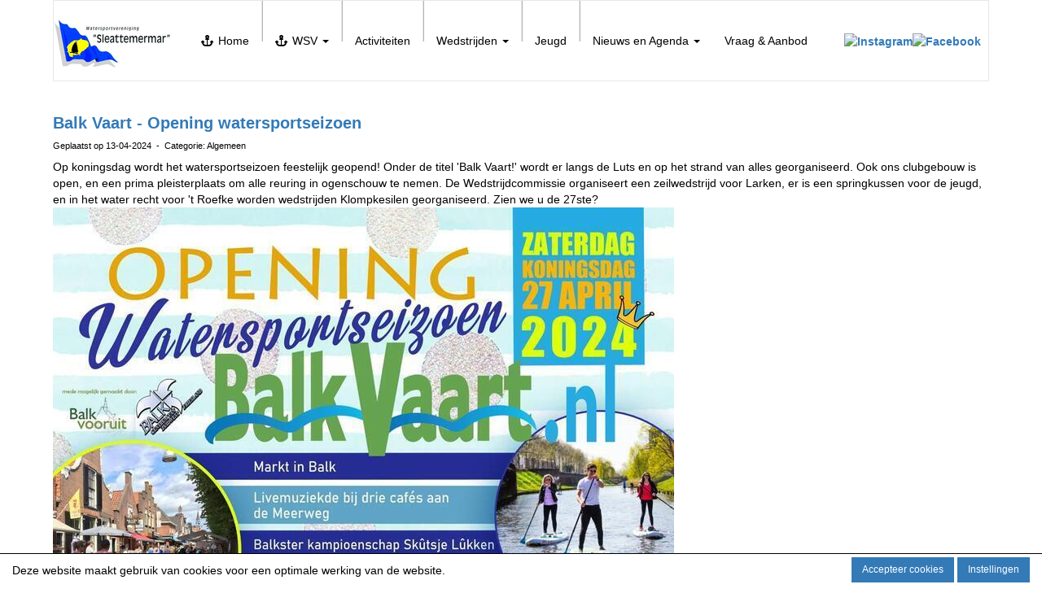

--- FILE ---
content_type: text/html; charset=UTF-8
request_url: https://www.sleattemermar.nl/nieuws/balk-vaart-opening-watersportseizoen
body_size: 4160
content:
<!DOCTYPE html>
<html>
<head>
<meta http-equiv="X-UA-Compatible" content="IE=edge" />
<meta charset="UTF-8">
<meta name="viewport" content="width=device-width, initial-scale=1">
<meta property="og:title" content="Balk Vaart - Opening watersportseizoen - WSV Sleattemermar (powered by e-captain.nl)" />
 
<meta property="og:description" content="Op koningsdag wordt het watersportseizoen feestelijk geopend! Onder de titel &#039;Balk Vaart!&#039; wordt er langs de Luts en op het strand van alles georganiseerd. Ook ons clubgebouw is open, en een prima pleisterplaats om alle reuring in ogenschouw te nemen. De Wedstrijdcommissie organiseert een zeilwedstrijd voor Larken, er is een springkussen voor de jeugd, en in het water recht voor &#039;t Roefke worden wedstrijden Klompkesilen georganiseerd. Zien we u de 27ste?..." />
<meta property="og:url" content="https://www.sleattemermar.nl/nieuws/balk-vaart-opening-watersportseizoen" />
<meta property="og:image" content="https://www.sleattemermar.nl/images/balkvaart24-header-medium.png" />
<meta property="og:image:type" content="image/png" />
<meta property="og:image:width" content="400" />
<meta property="og:image:height" content="155" />
<meta property="og:image:secure_url" content="https://www.sleattemermar.nl/images/balkvaart24-header-medium.png" />
<title>Balk Vaart - Opening watersportseizoen - WSV Sleattemermar (powered by e-captain.nl)</title>

	<link type="text/css" media="screen" rel="stylesheet" href="/inc/jquery/ui/jquery-ui.css">
<link href="/inc/bootstrap/3.3.7/css/bootstrap.min.css" rel="stylesheet" media="all">
<link rel="stylesheet" type="text/css" href="/cms/page3_0_10.css">
<link href="/inc/fontawesome/css/v4-shims.css" rel="stylesheet">
<link href="/inc/fontawesome/css/all.min.css" rel="stylesheet">
<link type="text/css" media="screen" rel="stylesheet" href="/inc/bootstrap-datepicker/css/bootstrap-datepicker3.css">
<link type="text/css" media="screen" rel="stylesheet" href="/inc/bootstrap/css/awesome-bootstrap-checkbox.css">

	<link rel="stylesheet" href="/inc/bootstrap/css/bootstrap-submenu.css">
	<!-- Latest compiled and minified JavaScript -->
<script type="text/javascript" src="/inc/jquery/jquery-1.11.3.min.js"></script>
<script type="text/javascript" src="/inc/jquery/ui/jquery-ui.min.js"></script>
<script type="text/javascript" src="/inc/jquery/ui/jquery.ui.touch-punch.min.js"></script>
<script src="/inc/bootstrap/3.3.7/js/bootstrap.min.js"></script>
<!--[if lt IE 9]>
<script type="text/javascript" src="/inc/js/cms2/respond.min.js"></script>
<![endif]-->

<SCRIPT type="text/javascript" src="/inc/js/widgets/ajaxoverlay.js?1492515548"></SCRIPT>
<SCRIPT type="text/javascript" src="/inc/js/widgets/refreshwidget.js?1609234487"></SCRIPT>
<SCRIPT type="text/javascript" src="/inc/js/showdialog.js?1601017454"></SCRIPT>
<SCRIPT type="text/javascript" src="/inc/js/cms2menu.js?1568361763"></SCRIPT>
<SCRIPT type="text/javascript" src="/inc/js/cms2/scrolling.js?1492515548"></SCRIPT>


	<script type="text/javascript" src="/inc/bootstrap/js/bootstrap-submenu.min.js"></script>
        <script type="text/javascript" src="/inc/bootstrap/js/bootstrap-hover-dropdown.min.js"></script>

				<script>
				// Define dataLayer and the gtag function.
				window.dataLayer = window.dataLayer || [];
				function gtag(){dataLayer.push(arguments);}

				// Set default consent to 'denied' as a placeholder
				// Determine actual values based on your own requirements
				gtag('consent', 'default', {
					ad_storage: 'denied',
					ad_user_data: 'denied',
					ad_personalization: 'denied',
					analytics_storage: 'denied'
				});
				
					</script>
				
				<!-- Global site tag (gtag.js) -->
				<script async src='https://www.googletagmanager.com/gtag/js?id=G-NGVG9EM620'></script>
				<script>
				window.dataLayer = window.dataLayer || [];
				function gtag(){dataLayer.push(arguments);}
				gtag('js', new Date());

				gtag('config', 'G-NGVG9EM620');
				gtag('config', 'GT-TB65X4WN');
				</script>
				
				<script>
					function consentGranted() {
						gtag('consent', 'update', {
							ad_user_data: 'granted',
							ad_personalization: 'granted',
							ad_storage: 'granted',
							analytics_storage: 'granted'
						});
					}
					function consentDenied() {
						gtag('consent', 'update', {
							ad_user_data: 'denied',
							ad_personalization: 'denied',
							ad_storage: 'denied',
							analytics_storage: 'denied'
						});
					}
				</script>
				

</head>
<body>
<header id='sect407'><div class="container outercontainer nopadding">
<div class="row" id="row407"><div class="col-xs-12 col-sm-12 col-md-12" id="col410"><div id='c769'>

<div id="widgetContainerw1156" class="widgetContainer" data-widgetid="w1156" style="position: relative; clear: both;">
	<div class="container-fluid" style="position: fixed; left: 0px; bottom: 0px; z-index: 9999; width: 100%; padding-top: 4px; padding-bottom: 4px; border-top: 1px solid #000;">
		<div class="row">
			<div class="col-sm-8" style="padding-top: 6px;">
				Deze website maakt gebruik van cookies voor een optimale werking van de website.
			</div>
			<div class="col-sm-4 text-right">
				<button type="button" id="btnAcceptCookies" name="btnAcceptCookies"  class="btn btn-default " style=""  onclick="saveConsentAll()">Accepteer cookies</button>
				<a  href="/cookies"  role="button" id="btnCookieSettings" class="btn btn-default "  style=""  >Instellingen</a>
							</div>
		</div>
	</div>

	<script type='text/javascript'>
		function saveConsentAll() {
			consentGranted();
			refreshWidget('w1156', {'accept':-1});
		}
	</script>
</div>
</div><div id='c414'><nav class="navbar yamm navbar-default" id="navMenu3">
				<div class="container-fluid" style="background-color: transparent;"><div class="navbar-header"><button type="button" class="navbar-toggle collapsed" data-toggle="collapse" data-target="#colMenu3">
		<span class="sr-only">Toggle navigation</span>
		<span class="icon-bar"></span>
		<span class="icon-bar"></span>
		<span class="icon-bar"></span>
		</button><a class="navbar-brand" style="height: auto;" href="//www.sleattemermar.nl">  
        				
	
		            
	        
        
	                
                            <div  style="text-align: left; display: inline-block;">
                            <img  src="/images/logo-wsv-sleattemermar-21x45mm-400-dpi-thumb.jpg" alt="Logo" style="max-width: 150px; max-height: 68px;  width: 100%; height: 100%;">
            
        
            </div>
            </a></div>
<div class="collapse navbar-collapse" id="colMenu3"><ul class="nav navbar-nav navbar-left"><li><a href="/home"><i class="fa fa-fw fa-anchor"></i> Home</a></li><li class="divider-vertical"></li><li class="dropdown"><a  class="dropdown-toggle" style="cursor: pointer;" data-toggle="dropdown" data-hover="dropdown" data-close-others="false"><i class="fa fa-fw fa-anchor"></i> WSV <span class="caret"></span></a><ul class="dropdown-menu dropdown-menu-left" role="menu"><li><a href="/over">Over de WSV</a></li><li><a href="/vrijwilligers">Vrijwilligers</a></li><li><a href="/bestuur">Bestuur</a></li><li><a href="/lid-worden">Lid worden</a></li><li><a href="/contact">Contact</a></li><li><a href="/steun">Lokale partners</a></li><li><a href="/archief">Archief</a></li></ul></li><li class="divider-vertical"></li><li><a href="/kalender">Activiteiten</a></li><li class="divider-vertical"></li><li class="dropdown"><a  class="dropdown-toggle" style="cursor: pointer;" data-toggle="dropdown" data-hover="dropdown" data-close-others="false">Wedstrijden <span class="caret"></span></a><ul class="dropdown-menu dropdown-menu-left" role="menu"><li><a href="/wedstrijdcommissie">Wedstrijdcommissie</a></li><li><a href="/wedstrijdwater">Wedstrijdwater</a></li><li><a href="/dinsdagavond">Dinsdagavond-wedstrijden</a></li><li><a href="/wedstrijd-org">Uw wedstrijd op het Slotermeer?</a></li><li><a href="/onk25">ONK25 Efsix, Sailhorse, Spanker, Javelin</a></li><li><a href="/eurosail-2025">EUROSAIL 2025</a></li><li><a href="/uitslagen-2025">Uitslagen Avondwedstrijden 2025</a></li><li><a href="/nk-randmeer-valk-24">Gecombineerd NK Randmeer en Valk 2024</a></li></ul></li><li class="divider-vertical"></li><li><a href="/jeugd">Jeugd</a></li><li class="divider-vertical"></li><li class="dropdown"><a  class="dropdown-toggle" style="cursor: pointer;" data-toggle="dropdown" data-hover="dropdown" data-close-others="false">Nieuws en Agenda <span class="caret"></span></a><ul class="dropdown-menu dropdown-menu-left" role="menu"><li><a href="/nieuws/overzicht">Nieuwsberichten</a></li><li><a href="/nieuwsbrieven">Nieuwsbrieven</a></li><li><a href="/activiteiten">Agenda</a></li></ul></li><li><a href="/vraagaanbod">Vraag & Aanbod</a></li></ul></div>	</div>
		</nav></div><div id='c687'><div style="position: absolute; top: 20px; right: 20px; display: flex; gap: 10px;"><br /><a href="https://www.instagram.com/wsvsleattemermar" target="_blank" title="Volg ons op Instagram" rel="noopener"><br /><img src="https://upload.wikimedia.org/wikipedia/commons/a/a5/Instagram_icon.png" alt="Instagram" style="width: 24px; height: 24px;" /><br /></a><br /><a href="https://www.facebook.com/sleattemermar" target="_blank" title="Volg ons op Facebook" rel="noopener"><br /><img src="https://upload.wikimedia.org/wikipedia/commons/5/51/Facebook_f_logo_%282019%29.svg" alt="Facebook" style="width: 24px; height: 24px;" /><br /></a></div></div></div></div>
</div>
</header>

<div id="divmain" ><section id="pagemain">
<section id="sect9"><div class="container">
<div class="row" id="row9"><div class="col-xs-12 col-sm-12 col-md-12" id="col121"><div id='c239'>

<div id="widgetContainerw282" class="widgetContainer" data-widgetid="w282" style="position: relative; clear: both;">
    <div id="w282">
         
                                                <h2><a href="/nieuws/balk-vaart-opening-watersportseizoen"> Balk Vaart - Opening watersportseizoen</a></h2>
                    <div class="media-infobox">
                                                Geplaatst op 13-04-2024 
                        
                                                &nbsp;-&nbsp; Categorie: Algemeen
                        
                        
                                            </div>
                    <div class="media-newscontent">
                        <p>Op koningsdag wordt het watersportseizoen feestelijk geopend! Onder de titel 'Balk Vaart!' wordt er langs de Luts en op het strand van alles georganiseerd. Ook ons clubgebouw is open, en een prima pleisterplaats om alle reuring in ogenschouw te nemen. De Wedstrijdcommissie organiseert een zeilwedstrijd voor Larken, er is een springkussen voor de jeugd, en in het water recht voor 't Roefke worden wedstrijden Klompkesilen georganiseerd. Zien we u de 27ste?<img class="img-responsive" src="/images/whatsapp-image-2024-04-13-at-15-12-40-full.jpg" alt="whatsapp-image-2024-04-13-at-15-12-40" title="whatsapp-image-2024-04-13-at-15-12-40" data-id="759" /></p>
                    </div>
                                                                <br>
                        <div>
                            <a href="https://www.sleattemermar.nl/nieuws/overzicht">&laquo; naar overzicht</a>
                        </div>
                                                                                </div>
</div>
</div></div></div>
</div></section></section>
</div>	

	<script type="text/javascript">$('.dropdown-submenu > a').submenupicker();</script>
</body>
</html>
